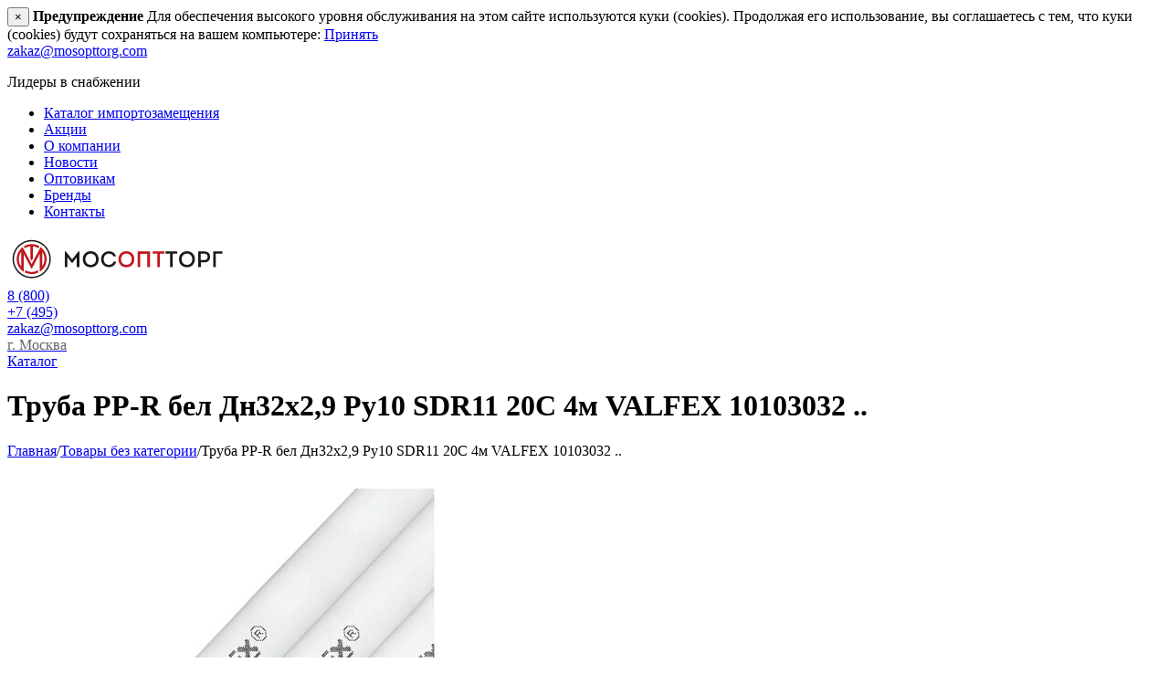

--- FILE ---
content_type: text/html; charset=utf-8
request_url: https://mosopttorg.com/truba-pp-r-bel-dn32h2-9-ru10-sdr11-20s-4m-valfex-10103032/
body_size: 18736
content:

<!DOCTYPE html>
<html 
 lang="ru" dir="ltr">
<head>
<title>Труба PP-R бел Дн32х2,9 Ру10 SDR11 20С 4м VALFEX 10103032 .. купить в Москве по низкой цене</title>

<base href="https://mosopttorg.com/" />
<meta http-equiv="Content-Type" content="text/html; charset=utf-8" data-ca-mode="" />
<meta name="viewport" content="initial-scale=1.0, width=device-width" />

<meta name="description" content="Труба PP-R бел Дн32х2,9 Ру10 SDR11 20С 4м VALFEX 10103032 .. 129-7482: купить по низкой цене производителей с доставкой в Москве, области и России. Гарантия. В наличии. Заказывайте онлайн со скидкой в интернет-магазине «МосОптТорг»!" />


    <meta/>

<meta name="format-detection" content="telephone=no">

            <link rel="canonical" href="https://mosopttorg.com/truba-pp-r-bel-dn32h2-9-ru10-sdr11-20s-4m-valfex-10103032/" />    
    


    <!-- Inline script moved to the bottom of the page -->
    <meta property="og:type" content="website" />
<meta property="og:locale" content="ru_RU" />
<meta property="og:title" content="Труба PP-R бел Дн32х2,9 Ру10 SDR11 20С 4м VALFEX 10103032 .. купить в Москве по низкой цене" />
<meta property="og:description" content="Труба PP-R бел Дн32х2,9 Ру10 SDR11 20С 4м VALFEX 10103032 .. 129-7482: купить по низкой цене производителей с доставкой в Москве, области и России. Гарантия. В наличии. Заказывайте онлайн со скидкой в интернет-магазине «МосОптТорг»!" />
<meta property="og:url" content="https://mosopttorg.com/truba-pp-r-bel-dn32h2-9-ru10-sdr11-20s-4m-valfex-10103032/" />
    <meta property="og:image" content="https://mosopttorg.com/images/detailed/111/88480_g46q-s2.jpeg" />

  
<meta name="cmsmagazine" content="b55b3ce6a6b9c4d16194dc6efd5e2613" />
<script type="text/javascript">
var __cs = __cs || [];
__cs.push(["setCsAccount", "VquG25LR5PVl78izmg3fMD3pgdthxcwN"]);
</script>
<script type="text/javascript" async src="https://app.uiscom.ru/static/cs.min.js" data-no-defer></script>

    <link href="https://mosopttorg.com/images/logos/1/favicon_s8gx-p7.ico" rel="shortcut icon" type="image/vnd.microsoft.icon" />


<link type="text/css" rel="preload stylesheet" href="https://mosopttorg.com/var/cache/misc/assets/design/themes/abt__unitheme2/css/standalone.e2e3afee7da6217a5f5b95d482450e501749226706.css" as="style" />
<!-- Google Tag Manager -->
<script data-no-defer>(function(w,d,s,l,i){w[l]=w[l]||[];w[l].push({'gtm.start':
new Date().getTime(),event:'gtm.js'});var f=d.getElementsByTagName(s)[0],
j=d.createElement(s),dl=l!='dataLayer'?'&l='+l:'';j.async=true;j.src=
'https://www.googletagmanager.com/gtm.js?id='+i+dl;f.parentNode.insertBefore(j,f);
})(window,document,'script','dataLayer','GTM-PBNBZ2M');</script>
<!-- End Google Tag Manager -->

    
            <link rel="preload" href="/design/themes/abt__unitheme2/media/custom_fonts/uni2-icons.woff?1764668464" as="font" type="font/woff" crossorigin="anonymous">
            <link rel="preload" href="/design/themes/responsive/media/fonts/glyphs.woff?1764668464" as="font" type="font/woff" crossorigin="anonymous">
    
<link rel="preload" href="https://mosopttorg.com/images/logos/1/logo_dboc-8k.webp" as="image"><link rel="preload" href="https://mosopttorg.com/images/thumbnails/550/450/detailed/111/88480_g46q-s2.jpeg" as="image"></head>

<body>
    <!-- Google Tag Manager (noscript) -->
<noscript><iframe src="https://www.googletagmanager.com/ns.html?id=GTM-PBNBZ2M"
height="0" width="0" style="display:none;visibility:hidden"></iframe></noscript>
<!-- End Google Tag Manager (noscript) -->
        
        <div class="ty-tygh   bp-tygh-container" id="tygh_container">

        <div id="ajax_overlay" class="ty-ajax-overlay"></div>
<div id="ajax_loading_box" class="ty-ajax-loading-box"></div>

        <div class="cm-notification-container notification-container">
    <div class="cm-notification-content notification-content alert-warning" data-ca-notification-key="0d4c3ed33b3af9a388114760c001fb26">
        <button type="button" class="close cm-notification-close " data-dismiss="alert">&times;</button>
        <strong>Предупреждение</strong>
        Для обеспечения высокого уровня обслуживания на этом сайте используются куки (cookies). Продолжая его использование, вы соглашаетесь с тем, что куки (cookies) будут сохраняться на вашем компьютере: <span class="button button-wrap-left"><span class="button button-wrap-right"><a rel="nofollow" href="index.php?dispatch=products.view&amp;product_id=130045&amp;cookies_accepted=Y">Принять</a></span></span>
    </div>
</div>

        <div class="ty-helper-container " id="tygh_main_container">
            

    

                 
                		
<div class="tygh-top-panel clearfix">
        <div class="container-fluid  top-grid ms-d-flex ms-blink-panel">
                                            
                <div class="container-fluid-row">
<div class="row-fluid ">        <div class="span3 ms-d-flex-slogan " >
                    <div class=" ty-float-left">
                <div class="ty-wysiwyg-content"  data-ca-live-editor-object-id="0" data-ca-live-editor-object-type=""><a href="mailto:zakaz@mosopttorg.com" class="ms-mailto">zakaz@mosopttorg.com</a></div>
                    </div><div class="ms-d-flex ty-float-left">
                <div class="ty-wysiwyg-content"  data-ca-live-editor-object-id="0" data-ca-live-editor-object-type=""><p class="ms-top-slogan">
Лидеры в снабжении
</p></div>
                    </div>
            </div>

    
                                        
                                        
                
        <div class="span13 top-links-grid " >
                    <div class="top-quick-links ms-d-flex ms-blink-menu ty-float-right">
                
    

        <div class="ty-text-links-wrapper">
        <span id="sw_text_links_348" class="ty-text-links-btn cm-combination visible-phone">
            <i class="ty-icon-short-list"></i>
            <i class="ty-icon-down-micro ty-text-links-btn__arrow"></i>
        </span>
    
        <ul id="text_links_348" class="ty-text-links cm-popup-box ty-text-links_show_inline">
                            <li class="ty-text-links__item ty-level-0 beauty_btn">
                    <a class="ty-text-links__a" href="https://nostroy.ru/rism/">Каталог импортозамещения</a> 
                                    </li>
                            <li class="ty-text-links__item ty-level-0">
                    <a class="ty-text-links__a" href="/promo-akcii/">Акции</a> 
                                    </li>
                            <li class="ty-text-links__item ty-level-0">
                    <a class="ty-text-links__a" href="/o-kompanii/">О компании</a> 
                                    </li>
                            <li class="ty-text-links__item ty-level-0">
                    <a class="ty-text-links__a" href="/novosti/">Новости</a> 
                                    </li>
                            <li class="ty-text-links__item ty-level-0">
                    <a class="ty-text-links__a" href="/optovikam/">Оптовикам</a> 
                                    </li>
                            <li class="ty-text-links__item ty-level-0">
                    <a class="ty-text-links__a" href="/brands/">Бренды</a> 
                                    </li>
                            <li class="ty-text-links__item ty-level-0">
                    <a class="ty-text-links__a" href="/kontakty/">Контакты</a> 
                                    </li>
                    </ul>

        </div>
    
                    </div>
            </div>
</div>
    </div>
    
    </div>

</div>

<div class="tygh-header clearfix">
        <div class="container-fluid  header-grid  advanced-header ms-header-restyle">
                                            
                <div class="container-fluid-row">
<div class="row-fluid ">        <div class="span4 top-logo-grid " >
                    <div class="top-logo ">
                <div class="ty-wysiwyg-content"  data-ca-live-editor-object-id="0" data-ca-live-editor-object-type=""><div class="ty-logo-container">
    <a href="/" title="">
        <picture>
    <source media="(min-width: 800px)" srcset="/images/icons/header/logo.svg" sizes="">
    <img class="ty-pict ty-logo-container__image cm-image" src="/images/icons/header/logo_m.svg" alt="Mosopttorg">
  </picture>
    </a>
</div></div>
                    </div><div class="ms-mobile-link ">
                <div class="ty-wysiwyg-content"  data-ca-live-editor-object-id="0" data-ca-live-editor-object-type=""><div class="ms-header-link whatsapp-mob">
        <a href="https://wa.me/79096454800" class="font-18 green-icon" rel="nofollow">
            <i class="ut2-icon-whatsapp"></i>
        </a>
</div>
<div class="ms-header-link ms-phone-mob">
        <a href="tel:+78001003125" class="font-18 red-icon">
            <i class="ut2-icon-baseline-phone"></i>
             <span class="ms-header__text-mobile">8&nbsp;(800)</span>
        </a>
</div>
<div class="ms-header-link ms-phone-mob ms-phone-mob__secondary">
        <a href="tel:+74954318787" class="font-18 red-icon">
            <i class="ut2-icon-baseline-phone"></i>
             <span class="ms-header__text-mobile">+7&nbsp;(495)</span>
        </a>
</div>

</div>
                    </div>
            </div>

    
                                        
                
        <div class="span12 top-header-menu " >
                    <div class="ty-wysiwyg-content"  data-ca-live-editor-object-id="0" data-ca-live-editor-object-type=""><div  class="ms-header-link-container d-flex">
    <div class="ms-header-link">
        </a>
    </div>
    <div class="ms-header-link">
        <a href="mailto:zakaz@mosopttorg.com" class="font-14 font-w-600 red-icon callibri_email">
            <i class="ut2-icon-email"></i>
             <span class="ms-header__text">zakaz@mosopttorg.com</span>
        </a>
    </div>
    <div class="ms-header-link">
        <a href="/kontakty/" class="d-flex red-icon">
            <i class="ut2-icon-outline-location_on"></i>
            <div class="font-14 font-w-600 header-gray-font" style="color: #646464; -moz-user-select: none; -khtml-user-select: none; user-select: none;     ">
                 <span class="ms-header__text">г. Москва</span>
            </div>
        </a>
    </div>
</div></div>
            </div>
</div>
    </div>
                                        
                                        
                <div class="container-fluid-row container-fluid-row-full-width top-menu-grid ms-cart">
<div class="row-fluid ">        <div class="span16 " >
                    <div class="row-fluid ">        <div class="span16 top-left-grid " >
                    <div class="row-fluid ">        <div class="span11 menu-grid " >
                    <div class="ty-wysiwyg-content"  data-ca-live-editor-object-id="0" data-ca-live-editor-object-type=""><div class="ms-catalog-button">
<a href="/catalog/">
Каталог
</a>
</div></div>
            </div>
</div>
            </div>
</div>
            </div>
</div>
    </div>
    
    </div>

</div>

<div class="tygh-content clearfix">
        <div class="container-fluid  content-grid">
                                            
                <div class="container-fluid-row">
<div class="row-fluid ">        <div class="span16 main-content-grid " >
                    <!-- Inline script moved to the bottom of the page -->


<div class="ut2-pb ty-product-block ty-product-detail">
	
			<h1 class="ut2-pb__title" ><bdi>Труба PP-R бел Дн32х2,9 Ру10 SDR11 20С 4м VALFEX 10103032 ..</bdi></h1>
		

	 <div class="ut2-breadcrumbs__wrapper">
		 
			 <div id="breadcrumbs_12">

                    <div class="ty-breadcrumbs clearfix ">
            <a href="https://mosopttorg.com/" class="ty-breadcrumbs__a"><bdi>Главная</bdi></a><span class="ty-breadcrumbs__slash">/</span><a href="https://mosopttorg.com/tovary-bez-kategorii/" class="ty-breadcrumbs__a"><bdi>Товары без категории</bdi></a><span class="ty-breadcrumbs__slash">/</span><span class="ty-breadcrumbs__current"><bdi>Труба PP-R бел Дн32х2,9 Ру10 SDR11 20С 4м VALFEX 10103032 ..</bdi></span>
        </div>

                <!-- Inline script moved to the bottom of the page -->
            <!--breadcrumbs_12--></div>



		 

	 </div>

	<div class="ut2-pb__wrapper clearfix">

    
                                

    
    








































            <div class="ut2-pb__img-wrapper ty-product-block__img-wrapper">
                    
                    
                        <div class="ut2-pb__img cm-reload-130045" data-ca-previewer="true" id="product_images_130045_update">
								                        	



    
    
    
	
<div class="ab_vg-images-wrapper clearfix" data-ca-previewer="true">

                                        
            
    

    <div id="product_images_130045697228256323e" class="ty-product-img cm-preview-wrapper ab-vertical" style="width: -webkit-calc(100% - 62px);width: calc(100% - 72px); max-height: 450px;">
    
    
    
    
    


                                                                        
                                        
                                                                        
                                        
                                                                        
                                        
                    
    


    <a id="det_img_link_130045697228256323e_111238" data-ca-image-id="preview[product_images_130045697228256323e]" class="cm-image-previewer cm-previewer ty-previewer" data-ca-image-width="700" data-ca-image-height="700" href="https://mosopttorg.com/images/thumbnails/856/700/detailed/111/88480_g46q-s2.jpeg" title="">
    
    
        
            <img class="ty-pict     cm-image 
" id="det_img_130045697228256323e_111238"  src="https://mosopttorg.com/images/thumbnails/550/450/detailed/111/88480_g46q-s2.jpeg"
  alt="" title="" 
 />

        

                    <svg class="ty-pict__container" aria-hidden="true" width="550" height="450" viewBox="0 0 550 450" style="max-height: 100%; max-width: 100%; position: absolute; top: 0; left: 50%; transform: translateX(-50%); z-index: -1;">
                <rect fill="transparent" width="550" height="450"></rect>
            </svg>
            
            <span class="ty-previewer__icon hidden-phone"></span>
    </a>




    
    
                        
    </div>



</div>

<!-- Inline script moved to the bottom of the page -->

<!-- Inline script moved to the bottom of the page -->


<!-- Inline script moved to the bottom of the page -->

	                        <!--product_images_130045_update--></div>
                        	                                    


                


            </div>
            <div class="ut2-pb__right">
                                <form action="https://mosopttorg.com/" method="post" name="product_form_130045" enctype="multipart/form-data" class="cm-disable-empty-files  cm-ajax cm-ajax-full-render cm-ajax-status-middle ">
<input type="hidden" name="result_ids" value="cart_status*,wish_list*,checkout*,account_info*,abt__ut2_wishlist_count" />
<input type="hidden" name="redirect_url" value="index.php?dispatch=products.view&amp;product_id=130045" />
<input type="hidden" name="product_data[130045][product_id]" value="130045" />


                                                                                
                <div class="top-product-layer">
                    
<div class="ut2-pb__sku">            
        <div class="ty-control-group ty-sku-item cm-hidden-wrapper" id="sku_update_130045">
            <input type="hidden" name="appearance[show_sku]" value="1" />
                            <label class="ty-control-group__label" id="sku_130045">Артикул:</label>
                        <span class="ty-control-group__item cm-reload-130045" id="product_code_130045">129-7482<!--product_code_130045--></span>
        </div>
        

    </div>	            </div>

				<div class="cols-wrap">

					


					<div class="col-left">

	                    <div class="prices-container price-wrap">
	                        	                        <div class="ty-product-prices">
	                                        <span class="cm-reload-130045" id="old_price_update_130045">
            <input type="hidden" name="appearance[show_old_price]" value="1" />
            
                        

        <!--old_price_update_130045--></span>
    	                            
	                            	                                <div class="ut2-pb__price-actual">
	                                        <span class="cm-reload-130045 ty-price-update" id="price_update_130045">
        <input type="hidden" name="appearance[show_price_values]" value="1" />
        <input type="hidden" name="appearance[show_price]" value="1" />
                                
                                    <span class="ty-price" id="line_discounted_price_130045"><bdi><span id="sec_discounted_price_130045" class="ty-price-num">349.00</span>&nbsp;<span class="ty-price-num">₽</span></bdi></span>
                            

                        <!--price_update_130045--></span>

	                                </div>
	                            
	                            	                                
	                                        <span class="cm-reload-130045" id="line_discount_update_130045">
            <input type="hidden" name="appearance[show_price_values]" value="1" />
            <input type="hidden" name="appearance[show_list_discount]" value="1" />
                    <!--line_discount_update_130045--></span>
    

	                            	                        </div>
	                        
	                                                                
    



                                                                    
                                        
                                            <div class="ut2-pb__product-brand">
                                                

    <div class="ty-features-list"><a href="https://mosopttorg.com/tovary-bez-kategorii/?features_hash=1-93"></a></div>
                                            </div>
                                        

                                    

                                                            	                    </div>

		                						




		                		                <div class="ut2-pb__option">
		                    		                            <div class="cm-reload-130045 js-product-options-130045" id="product_options_update_130045">
        <input type="hidden" name="appearance[show_product_options]" value="1" />
        
    

                                                        

<input type="hidden" name="appearance[details_page]" value="1" />
    <input type="hidden" name="additional_info[info_type]" value="D" />
    <input type="hidden" name="additional_info[get_icon]" value="1" />
    <input type="hidden" name="additional_info[get_detailed]" value="1" />
    <input type="hidden" name="additional_info[get_additional]" value="" />
    <input type="hidden" name="additional_info[get_options]" value="1" />
    <input type="hidden" name="additional_info[get_discounts]" value="1" />
    <input type="hidden" name="additional_info[get_features]" value="" />
    <input type="hidden" name="additional_info[get_extra]" value="" />
    <input type="hidden" name="additional_info[get_taxed_prices]" value="1" />
    <input type="hidden" name="additional_info[get_for_one_product]" value="1" />
    <input type="hidden" name="additional_info[detailed_params]" value="1" />
    <input type="hidden" name="additional_info[features_display_on]" value="C" />
    <input type="hidden" name="additional_info[get_active_options]" value="" />


<!-- Inline script moved to the bottom of the page -->

        

    <!--product_options_update_130045--></div>
    
		                </div>
		                
		                <div class="ut2-pb__advanced-option clearfix">
		                    		                    		                                <div class="cm-reload-130045" id="advanced_options_update_130045">
            
            
            

        <!--advanced_options_update_130045--></div>
    
		                    		                </div>

		                		                    

		                		                <div class="ut2-qty__wrap  ut2-pb__field-group">
		                    		                        
        <div class="cm-reload-130045" id="qty_update_130045">
        <input type="hidden" name="appearance[show_qty]" value="1" />
        <input type="hidden" name="appearance[capture_options_vs_qty]" value="" />
                            
                    <div class="ty-qty clearfix changer" id="qty_130045">
                <label class="ty-control-group__label" for="qty_count_130045">Кол-во:</label>                                <div class="ty-center ty-value-changer cm-value-changer">
                                            <a class="cm-increase ty-value-changer__increase">&#43;</a>
                                        <input  type="text" size="5" class="ty-value-changer__input cm-amount" id="qty_count_130045" name="product_data[130045][amount]" value="1" data-ca-min-qty="1" />
                                            <a class="cm-decrease ty-value-changer__decrease">&minus;</a>
                                    </div>
                            </div>
                <!--qty_update_130045--></div>
    



		                    		                        
            


		                </div>
		                
		                		                <div class="ut2-pb__button ty-product-block__button">
		                    
		                    		                    <div class="cm-reload-130045 " id="add_to_cart_update_130045">
<input type="hidden" name="appearance[show_add_to_cart]" value="1" />
<input type="hidden" name="appearance[show_list_buttons]" value="1" />
<input type="hidden" name="appearance[but_role]" value="big" />
<input type="hidden" name="appearance[quick_view]" value="" />



                    
 
    <button id="button_cart_130045" class="ty-btn__primary ty-btn__add-to-cart cm-form-dialog-closer ty-btn" type="submit" name="dispatch[checkout.add..130045]" ><span><i class="ut2-icon-outline-cart"></i><span>В корзину</span></span></button>


    





<!--add_to_cart_update_130045--></div>


		                    		                    
		                </div>
		                
                                            </div>
					<div class="col-right">

	                	
                        
    
        <div class="ab__motivation_block ab__vertical_tabs loaded" data-ca-product-id="130045" data-ca-result-id="ab__mb_id_12_130045">
        <div id="ab__mb_id_12_130045">
            <div class="ab__mb_items fill">
                <div class="ab__mb_item" style="background-color: #ffffff"><div id="sw_ab__mb_id_12_130045_1" class="ab__mb_item-title cm-combination ab-mb-save-state"><i class="ut2-icon-outline-local_shipping ab__mb_item-icon" style="color:#999999"></i><div class="ab__mb_item-name" >Доставка</div>
</div><div id="ab__mb_id_12_130045_1" class="ab__mb_item-description" style="display: none;">
<div class="ty-wysiwyg-content ab-mb-style-presets" id="ms_motivation_ajax_custom_content_1">
    
    <img>
</div>

<!-- Inline script moved to the bottom of the page -->
</div></div><div class="ab__mb_item" style="background-color: #ffffff"><div id="sw_ab__mb_id_12_130045_2" class="ab__mb_item-title cm-combination ab-mb-save-state"><i class="ut2-icon-baseline-credit_card ab__mb_item-icon" style="color:#999999"></i><div class="ab__mb_item-name" >Варианты оплаты</div>
</div><div id="ab__mb_id_12_130045_2" class="ab__mb_item-description" style="display: none;">
<div class="ty-wysiwyg-content ab-mb-style-presets" id="ms_motivation_ajax_custom_content_2">
    
    <img>
</div>

<!-- Inline script moved to the bottom of the page -->
</div></div><div class="ab__mb_item" style="background-color: #ffffff"><div id="sw_ab__mb_id_12_130045_3" class="ab__mb_item-title cm-combination ab-mb-save-state open"><i class="ut2-icon-outline-new_releases ab__mb_item-icon" style="color:#999999"></i><div class="ab__mb_item-name" >Наши преимущества</div>
</div><div id="ab__mb_id_12_130045_3" class="ab__mb_item-description">
<div class="ty-wysiwyg-content ab-mb-style-presets" id="ms_motivation_ajax_custom_content_3">
    
    <img>
</div>

<!-- Inline script moved to the bottom of the page -->
</div></div>
            </div>
        <!--ab__mb_id_12_130045--></div>
    </div>
    


                        

		                
						
	                        



		                
		                		                


		                                            <div>
                                


                            </div>
		                
		                


	            	</div>
				</div>

								<input type="hidden" name="security_hash" class="cm-no-hide-input" value="699b7460038fe6c198b8cf6f592bacf1" /></form>


						            

		                
	            
			</div>
        
    

    </div>

    
        





    
            
            




                                            

<!-- Inline script moved to the bottom of the page -->

<div class="ty-tabs cm-j-tabs  clearfix"><ul class="ty-tabs__list" ><li id="features" class="ty-tabs__item cm-js active"><a class="ty-tabs__a" >Характеристики</a></li></ul></div>

<div class="cm-tabs-content ty-tabs__content clearfix" id="tabs_content">
                            
            
                            
                                    

                        <div id="content_features" class="ty-wysiwyg-content content-features" data-ab-smc-tab-hide="N|N|N"data-ab-smc-more="Больше"data-ab-smc-less="Меньше"data-ab-smc-height="250"data-ab-smc-tab-override-h="N"><div class="tab-list-title ab-spt-title">Труба PP-R бел Дн32х2,9 Ру10 SDR11 20С 4м VALFEX 10103032 ..: характеристики товара</div>                                    

                                                                                                                                                        <div class="ty-product-feature">
        <span class="ty-product-feature__label">Бренд:</span>

                            
        <div class="ty-product-feature__value">VALFEX</div>
        </div>
    


                                                                                                                                                
                            </div>

                                
            
                        
                <div id="content_description" class="ty-wysiwyg-content content-description">
                                                        

                            
                </div>
            

                                
            
                        
                <div id="content_files" class="ty-wysiwyg-content content-files">
                                                        

                            
                </div>
            

                                
            
                        
                <div id="content_tags" class="ty-wysiwyg-content content-tags">
                                                        
    

                            
                </div>
            

                                
            
                        
                <div id="content_attachments" class="ty-wysiwyg-content content-attachments">
                                                        

                            
                </div>
            

                                
            
                        
                <div id="content_ab__video_gallery" class="ty-wysiwyg-content content-ab__video_gallery">
                                                        




                            
                </div>
            

                                
            
                        
                <div id="content_ab__deal_of_the_day" class="ty-wysiwyg-content content-ab__deal_of_the_day">
                                                        

                            
                </div>
            

            
</div>



    
                    

        

</div>

<div class="product-details">
</div>



    <!-- Inline script moved to the bottom of the page -->
            </div>
</div>
    </div>
                                        
                                        
                                        
                <div class="container-fluid-row container-fluid-row-full-width ">
<div class="row-fluid ">        <div class="span16 " >
                    <div class="ty-wysiwyg-content"  data-ca-live-editor-object-id="0" data-ca-live-editor-object-type=""><div class="smeta">
    <div class="col-sm-5 ms-smeta-step-s1">у вас есть<br>готовая смета?</div>
    <div class="col-sm-4 ms-smeta-step-s2">Просто загрузите ваш <br> файл и вы получите<br> быстрый ответ с<br>вариантами продукции</div>
    <div class="col-sm-3 ms-smeta-step-s3">

        <div class="ms-upload" data-toggle="modal" data-target="#myModal">
            <a id="estimate-button" class="ms-upload-button cm-dialog-opener cm-dialog-auto-size" href="https://mosopttorg.com/otpravit-blank/" data-ca-target-id="open_id_ajax" >Загрузить</a>

            <div id="open_id_ajax" class="hidden"  title="ОТПРАВИТЬ ЗАЯВКУ"></div>
        </div>
    </div>
</div></div>
            </div>
</div>
    </div>
    
    </div>

</div>


<div class="tygh-footer clearfix" id="tygh_footer">
	</div>

    
    

	<!-- Inline script moved to the bottom of the page -->

            

        <!--tygh_main_container--></div>

        
<noscript><div><img src="//mc.yandex.ru/watch/52217701" style="position:absolute; left:-9999px;" alt="" /></div></noscript>
    <!-- Inline script moved to the bottom of the page -->

        <!--tygh_container--></div>

        <script type="text/javascript" src="https://mosopttorg.com/js/lib/jquery/jquery-3.5.1.min.js?ver=1767832092" ></script>
<script type="text/javascript" src="https://mosopttorg.com/js/lib/jquery/jquery-migrate-3.3.0.min.js?ver=1767832092" ></script>

<script type="text/javascript" src="https://mosopttorg.com/var/cache/misc/assets/js/tygh/scripts-70712e9d4cde45b0ec29c20c86d84a8c1749226706.js"></script>
<script type="text/javascript">
(function(_, $) {

    _.tr({
        cannot_buy: 'Невозможно купить этот товар с выбранными вариантами опций',
        no_products_selected: 'Товары не выбраны',
        error_no_items_selected: 'Нет выбранных элементов! Для выполнения этого действия должен быть выбран хотя бы один элемент.',
        delete_confirmation: 'Вы уверены, что хотите удалить выбранные записи?',
        text_out_of_stock: 'Нет в наличии',
        items: 'шт.',
        text_required_group_product: 'Пожалуйста, выберите товар для указанной группы [group_name]',
        save: 'Сохранить',
        close: 'Закрыть',
        notice: 'Оповещение',
        warning: 'Предупреждение',
        error: 'Ошибка',
        empty: 'Пусто',
        text_are_you_sure_to_proceed: 'Вы уверены, что хотите продолжить?',
        text_invalid_url: 'Вы ввели неправильную ссылку',
        error_validator_email: 'Email в поле <b>[field]<\/b> неверен.',
        error_validator_phone: 'Неверный номер телефона в поле <b>[field]<\/b>. Правильный формат: (555) 555-55-55.',
        error_validator_phone_mask: 'Недопустимый номер телефона в поле <b>[field]<\/b>.',
        error_validator_integer: 'Значение поля <b>[field]<\/b> неправильное. Значение должно быть целым числом.',
        error_validator_multiple: 'Поле <b>[field]<\/b> не имеет выбранных параметров.',
        error_validator_password: 'Пароли в полях <b>[field2]<\/b> и <b>[field]<\/b> не совпадают.',
        error_validator_required: 'Поле <b>[field]<\/b> обязательное.',
        error_validator_zipcode: 'Неверный почтовый индекс в поле <b>[field]<\/b>. Правильный формат: [extra].',
        error_validator_message: 'Значение поля <b>[field]<\/b> - неправильно.',
        text_page_loading: 'Загрузка... ваш запрос выполняется, пожалуйста, подождите.',
        error_ajax: 'Ой, произошла ошибка ([error]). Пожалуйста, попробуйте еще раз.',
        text_changes_not_saved: 'Сделанные изменения не были сохранены.',
        text_data_changed: 'Сделанные изменения не были сохранены.Нажмите OK, чтобы продолжить, или Cancel, чтобы остаться на странице.',
        placing_order: 'Идет размещение заказа',
        file_browser: 'Найти файл',
        browse: 'Найти...',
        more: 'Еще',
        text_no_products_found: 'Товары не найдены',
        cookie_is_disabled: 'Для совершения покупок пожалуйста, <a href=\"http://www.wikihow.com/Enable-Cookies-in-Your-Internet-Web-Browser\" target=\"_blank\">разрешите принимать cookie<\/a> в своем браузере',
        insert_image: 'Добавить изображение',
        image_url: 'URL изображения',
        loading: 'Загрузка...'
    });

    $.extend(_, {
        index_script: 'index.php',
        changes_warning: /*'Y'*/'N',
        currencies: {
            'primary': {
                'decimals_separator': '.',
                'thousands_separator': '&nbsp;',
                'decimals': '2'
            },
            'secondary': {
                'decimals_separator': '.',
                'thousands_separator': '&nbsp;',
                'decimals': '2',
                'coefficient': '1.00000'
            }
        },
        default_editor: 'full_ckeditor',
        default_previewer: 'owl',
        current_path: '',
        current_location: 'https://mosopttorg.com',
        images_dir: 'https://mosopttorg.com/design/themes/responsive/media/images',
        notice_displaying_time: 5,
        cart_language: 'ru',
        language_direction: 'ltr',
        default_language: 'ru',
        cart_prices_w_taxes: false,
        regexp: [],
        current_url: 'https://mosopttorg.com/truba-pp-r-bel-dn32h2-9-ru10-sdr11-20s-4m-valfex-10103032/',
        current_host: 'mosopttorg.com',
        init_context: '',
        phone_validation_mode: 'international_format',
        hash_of_available_countries: 'bfdebee47398bea28d1506086baee9d7'
    });

    
    
        $(document).ready(function(){
            $.runCart('C');
        });

    
            _.security_hash = '699b7460038fe6c198b8cf6f592bacf1';
    }(Tygh, Tygh.$));
</script>
<script type="text/javascript">(function(_, $) {$.extend(_, {abt__ut2: {settings: {"general":{"lazy_load":"Y","brand_feature_id":"16","push_history_on_popups":{"desktop":"N","tablet":"N","mobile":"Y"},"blog_page_id":"","enable_fixed_header_panel":"N","price_format":"default","check_clone_theme":"Y"},"category":{"use_swipe_to_close_filters":{"desktop":"N","tablet":"N","mobile":"N"},"show_subcategories":"Y","description_position":"bottom"},"features":{"description_position":"bottom"},"product_list":{"show_gallery":"N","decolorate_out_of_stock_products":"N","products_multicolumns":{"grid_item_height":{"desktop":"","tablet":"","mobile":""},"show_sku":{"desktop":"N","tablet":"N","mobile":"N"},"show_qty":{"desktop":"Y","tablet":"N","mobile":"N"},"show_buttons":{"desktop":"Y","tablet":"N","mobile":"N"},"show_buttons_on_hover":{"desktop":"Y","tablet":"N","mobile":"N"},"grid_item_bottom_content":{"desktop":"features_and_variations","tablet":"none","mobile":"none"},"show_brand_logo":{"desktop":"N","tablet":"N","mobile":"N"},"show_you_save":{"desktop":"N","tablet":"N","mobile":"N"}},"products_without_options":{"show_sku":{"desktop":"N","tablet":"N","mobile":"N"},"show_amount":{"desktop":"Y","tablet":"Y","mobile":"Y"},"show_qty":{"desktop":"Y","tablet":"Y","mobile":"Y"},"grid_item_bottom_content":{"desktop":"features_and_variations","tablet":"none","mobile":"none"},"show_options":{"desktop":"Y","tablet":"Y","mobile":"Y"},"show_brand_logo":{"desktop":"Y","tablet":"Y","mobile":"Y"}},"short_list":{"show_sku":{"desktop":"N","tablet":"N","mobile":"N"},"show_qty":{"desktop":"Y","tablet":"Y","mobile":"Y"},"show_button":{"desktop":"Y","tablet":"Y","mobile":"Y"},"show_button_quick_view":{"desktop":"N","tablet":"N","mobile":"N"},"show_button_wishlist":{"desktop":"Y","tablet":"Y","mobile":"Y"},"show_button_compare":{"desktop":"Y","tablet":"N","mobile":"N"}},"product_variations":{"limit":"10","display_as_links":"N"},"show_fixed_filters_button":{"desktop":"N","tablet":"N","mobile":"Y"},"max_features":{"desktop":"5","tablet":"5","mobile":"5"},"price_display_format":"col","show_rating":"Y","default_products_view":{"desktop":"short_list","tablet":"short_list","mobile":"short_list"}},"products":{"view":{"show_qty":{"desktop":"Y","tablet":"Y","mobile":"Y"},"show_sku":{"desktop":"Y","tablet":"Y","mobile":"Y"},"show_features":{"desktop":"Y","tablet":"Y","mobile":"Y"},"show_short_description":{"desktop":"N","tablet":"N","mobile":"N"},"show_sticky_add_to_cart":{"desktop":"N","tablet":"N","mobile":"Y"},"show_brand_logo":{"desktop":"Y","tablet":"Y","mobile":"N"},"brand_link_behavior":"to_category_with_filter"},"custom_block_id":"","addon_buy_together":{"view":"as_block_above_tabs"},"addon_required_products":{"list_type":{"desktop":"grid_list","tablet":"grid_list","mobile":"grid_list"},"item_quantity":{"desktop":"4","tablet":2,"mobile":2}},"addon_social_buttons":{"view":{"desktop":"Y","tablet":"N","mobile":"N"}}},"load_more":{"product_list":"Y","blog":"Y","mode":"on_button_click","before_end":"300px"},"addons":{"wishlist_products":{"item_quantity":{"desktop":"4","tablet":2,"mobile":2}},"call_requests":{"item_button":"N"},"discussion":{"highlight_administrator":"N","verified_buyer":"Y"},"ab__preload":{"preload_products_multicolumns_quantity":{"desktop":"6","tablet":"3","mobile":"2"},"preload_products_without_options_quantity":{"desktop":"4","tablet":"4","mobile":"1"},"preload_short_list_quantity":{"desktop":"8","tablet":"6","mobile":"2"},"preload_main_product_image":"Y"},"ab__intelligent_accessories":{"display_block":{"desktop":"do_not_show","tablet":"do_not_show","mobile":"do_not_show"},"item_quantity":"5","not_scroll_automatically":{"desktop":"Y","tablet":"Y","mobile":"N"},"speed":"400","pause_delay":"6","hide_add_to_cart_button":{"desktop":"N","tablet":"N","mobile":"N"},"show_price":{"desktop":"Y","tablet":"Y","mobile":"Y"},"thumbnail_width":{"desktop":"170","tablet":"150","mobile":"150"},"outside_navigation":{"desktop":"N","tablet":"N","mobile":"Y"},"enable_quick_view":{"desktop":"N","tablet":"N","mobile":"N"},"scroll_per_page":"N"}}},controller : 'products',mode : 'view',device : 'desktop',temporary: { },}});}(Tygh, Tygh.$));</script>
<script type="text/javascript">
    var letters_to_start = 3;
    var ls_search_delay = 500;
    var ls_show_ajax_loader = false;
    var ls_search_motivation = [];
</script>
<script type="text/javascript">
    (function (_, $) {
        _.geo_maps = {
            provider: 'yandex',
            api_key: 'b6635cbe-a262-4f3e-ac86-73fdb71f6864',
            yandex_commercial: false,
            language: "ru",
        };

        _.tr({
            geo_maps_google_search_bar_placeholder: 'Найти',
            geo_maps_cannot_select_location: 'По техническим причинам не удалось выбрать это местоположение. Если у вас возникнут сложности при размещении заказа, пожалуйста свяжитесь с нами.',
        });
    })(Tygh, Tygh.$);
</script>
<script type="text/javascript">
        (function (_, $) {
            _.tr({
                error_validator_recaptcha: 'Пожалуйста, подтвердите, что вы не робот.'
            });

            $.extend(_, {
                recaptcha_settings: {
                    site_key: '6LdTahoaAAAAAB75QW1UK0jBg2rzqTJe6unJULT-',
                    theme: 'light',
                    type: 'image',
                    size: 'normal'
                },
                google_recaptcha_v3_site_key: '',
                google_recaptcha_v2_token_param: 'g-recaptcha-response',
                google_recaptcha_v3_token_param: 'g-recaptcha-v3-token'
            });
        }(Tygh, Tygh.$));
    </script>
<script type="text/javascript">
    (function (_, $, window) {
        window.dataLayerYM = window.dataLayerYM || [];
        $.ceEvent('one', 'ce.commoninit', function() {
            _.yandexMetrika = {"goalsSchema":{"engaged_visitor":{"name":"\u0412\u043e\u0432\u043b\u0435\u0447\u0435\u043d\u043d\u044b\u0439 \u043f\u043e\u043b\u044c\u0437\u043e\u0432\u0430\u0442\u0435\u043b\u044c (\u043f\u043e\u0441\u0435\u0442\u0438\u0442\u0435\u043b\u044c \u043f\u0440\u043e\u0441\u043c\u043e\u0442\u0440\u0435\u043b \u0431\u043e\u043b\u0435\u0435 \u043f\u044f\u0442\u0438 \u0441\u0442\u0440\u0430\u043d\u0438\u0446 \u0437\u0430 \u0432\u0438\u0437\u0438\u0442)","type":"number","class":1,"depth":5,"conditions":[],"flag":""},"basket":{"name":"\u0414\u043e\u0431\u0430\u0432\u043b\u0435\u043d\u0438\u0435 \u0432 \u043a\u043e\u0440\u0437\u0438\u043d\u0443 (\u043d\u0430\u0436\u0430\u0442\u0438\u0435 \u043d\u0430 \u043a\u043d\u043e\u043f\u043a\u0443 \u00ab\u0412 \u043a\u043e\u0440\u0437\u0438\u043d\u0443\u00bb)","type":"action","class":1,"flag":"basket","depth":0,"conditions":[{"url":"basket","type":"exact"}]},"order":{"name":"\u0417\u0430\u043a\u0430\u0437 (\u0443\u0441\u043f\u0435\u0448\u043d\u043e\u0435 \u0440\u0430\u0437\u043c\u0435\u0449\u0435\u043d\u0438\u0435 \u0437\u0430\u043a\u0430\u0437\u0430)","type":"action","class":1,"flag":"order","depth":0,"conditions":[{"url":"order","type":"exact"}],"controller":"checkout","mode":"complete"},"wishlist":{"name":"\u0414\u043e\u0431\u0430\u0432\u043b\u0435\u043d\u0438\u0435 \u0432 \u0441\u043f\u0438\u0441\u043e\u043a \u0436\u0435\u043b\u0430\u043d\u0438\u0439 (\u0442\u043e\u0432\u0430\u0440 \u0434\u043e\u0431\u0430\u0432\u043b\u0435\u043d \u0432 \u0441\u043f\u0438\u0441\u043e\u043a \u0436\u0435\u043b\u0430\u043d\u0438\u0439)","type":"action","class":1,"flag":"","depth":0,"conditions":[{"url":"wishlist","type":"exact"}]},"buy_with_one_click_form_opened":{"name":"\u041f\u043e\u043a\u0443\u043f\u043a\u0430 \u0432 \u043e\u0434\u0438\u043d \u043a\u043b\u0438\u043a (\u043d\u0430\u0436\u0430\u0442\u0438\u0435 \u043d\u0430 \u043a\u043d\u043e\u043f\u043a\u0443 \u00ab\u041a\u0443\u043f\u0438\u0442\u044c \u0432 \u043e\u0434\u0438\u043d \u043a\u043b\u0438\u043a\u00bb)","type":"action","class":1,"flag":"","depth":0,"conditions":[{"url":"buy_with_one_click_form_opened","type":"exact"}]},"call_request":{"name":"\u0417\u0430\u044f\u0432\u043a\u0430 \u043d\u0430 \u043e\u0431\u0440\u0430\u0442\u043d\u044b\u0439 \u0437\u0432\u043e\u043d\u043e\u043a (\u043f\u043e\u0441\u0435\u0442\u0438\u0442\u0435\u043b\u044c \u0437\u0430\u043f\u043e\u043b\u043d\u0438\u043b \u0444\u043e\u0440\u043c\u0443 \u043d\u0430 \u043e\u0431\u0440\u0430\u0442\u043d\u044b\u0439 \u0437\u0432\u043e\u043d\u043e\u043a)","type":"action","class":1,"flag":"","depth":0,"conditions":[{"url":"call_request","type":"exact"}]}},"settings":{"id":"52217701","collectedGoals":{"engaged_visitor":"Y","basket":"Y","order":"Y","wishlist":"Y","buy_with_one_click_form_opened":"Y","call_request":"Y"},"clickmap":true,"trackLinks":true,"accurateTrackBounce":true,"trackHash":true,"webvisor":true,"ecommerce":"dataLayerYM"},"currentController":"products","currentMode":"view"};
            $.ceEvent('trigger', 'ce:yandexMetrika:init');
        });
    })(Tygh, Tygh.$, window);
</script>
<script type="text/javascript">
    (function(_, $) {
        $.extend(_, {
            ab__stt: {
                settings: {"position":"bottom_right","transition":"600","icon":"arrow_1","margin_top":"0","margin_right":"4","margin_bottom":"75","margin_left":"0","font_size":"64","units":"px","font_weight":"normal","color":"color.tpl","hide_on_mobile":"Y","show_in_admin_panel":"N","ab__stt_color":"#000000","code":"ABA-y3qxdxlNJz9i1wg554Ym0","build":"767","status":"A","priority":"2016","unmanaged":"0"},
                units: 'px',
                transition: 600,
            }
        });
    }(Tygh, Tygh.$));
</script>
<script type="text/javascript">(function(_, $) {$.extend(_, {ab__smc: {max_height: '250',description_element_classes: "",additional_classes_for_parent: "",additional_classes: "ab-smc",show_button: false,transition: 0.01,exclude: {"parent_selectors":[],"selectors_in_content":[".ab__mcd_descs"]},selector: ".ab-smc"+ ",.ty-product-block div.ty-wysiwyg-content[data-ab-smc-tab-hide]",additional_selector: {"parent_selectors":[]}}});_.tr({"ab__smc.more": 'Больше',"ab__smc.less": 'Меньше',});}(Tygh, Tygh.$));</script>
<script type="text/javascript">(function(_, $) {$.extend(_, {ab__dotd: {current_dispatch: 'products.view',current_promotion_id: 0,max_height: '250',more: 'Больше',less: 'Меньше',}});}(Tygh, Tygh.$));</script>
<script type="text/javascript">
    (function (_, $) {
        var additional_params = [];
        var selected = [];

        function ab_init(elem) {
            var product_id = elem.data('caProductId');

            elem.searchableOptionList({
                showSelectAll: true,
                allowNullSelection: true,
                texts: {
                    noItemsAvailable: 'Нет подходящих товаров',
                    selectAll: 'Выбрать все',
                    selectNone: 'Отменить все',
                    searchplaceholder: 'Выберите товары',
                    close: 'Закрыть'

                },
                events: {
                    onInitialized: function (sol) {
                        $('#results_ab__product_sets').on('click', '.ab__ps-item_quick-delete', function () {
                            var p_id = $(this).data('caProductid');
                            if (sol !== null && p_id !== undefined) {
                                sol.$selectionContainer.find('input[type="checkbox"][value=' + p_id + ']').prop('checked', false).trigger('change');

                            }
                        });

                        if (selected.length) {
                            sol.$originalElement.val(selected);
                            $.each(selected, function (k,p_id) {
                                sol.$selectionContainer.find('input[type="checkbox"][value=' + p_id + ']').prop('checked', true);
                            });
                            sol.config.events.onChange(sol);
                        }
                    },
                    onRendered: function (sol) {
                        sol.$showSelectionContainer.hide();
                    },
                    onChange: function (sol){
                        selected = sol.$originalElement.val();
                        $.ceAjax('request', fn_url('ab__product_sets.calculate'), {
                            method: 'post',
                            data: {
                                selected_products: selected,
                                product_id: product_id,
                                params: additional_params[product_id] || []
                            },
                            callback: function (data) {
                                $('#results_ab__product_sets').html(data.text);
                            }
                        });
                    }
                }
            });
        }

        $(document).ready(function () {
            var elem = $('#ab__product_sets');
            elem.length && ab_init(elem);

            $.ceEvent('on', 'ce.commoninit', function(context) {
                var elem = $('#ab__product_sets', context);
                elem.each(function () {
                    ab_init($(this));
                });
            });

            $.ceEvent('on', 'ce.product_option_changed', function(obj_id, id, option_id, update_ids, params) {
                additional_params[id] = params;
            });

            $.ceEvent('on', 'dispatch_event_pre', function (e, jelm, processed) {
                var wrapper = $(e.target).closest('.sol-container.sol-active');
                if (wrapper.length) {
                    processed.status = true;
                }
            });
        });
    })(Tygh, Tygh.$);
</script>
<script type="text/javascript">
    (function (_, $) {
        _.tr('ab__qobp.error_phone', 'Недопустимый номер телефона');
        _.tr('ab__qobp_policy_description', 'Нажимая на кнопку, я подтверждаю личную дееспособность и согласие на получение информации об оформлении и получении заказа, согласие на обработку персональных данных в соответствии с <a href=\"index.php?dispatch=personal_data.manage\" target=\"_blank\">указанным здесь текстом<\/a>.');

        $.extend(_, {
            ab__qobp: {
                form: '<div class=\"ab__qobp_content\"><input type=\"text\" name=\"ab__qobp_data[phone]\" class=\"input-medium ab__qobp_phone cm-mask-phone\" placeholder=\"Телефон\">    \r\n \r\n    <button id=\"ab__qobp_product\" class=\"ty-btn__secondary ty-btn__ab__qobp ty-btn\" type=\"submit\" name=\"dispatch[ab__qobp.add]\" ><span><span>Заказ в 1 клик<\/span><\/span><\/button>\r\n\r\n<\/div>',
                settings: {"show_on_product_page":"Y","show_on_quick_product_page":"Y","show_on_cart_page":"N","show_on_checkout_page":"Y","user_name":"u_abpo","allow_to_add_a_comment":"Y","user_email":"u@ab.po","order_status":"O","shipping_method":"0","amount_of_quick_orderds":"4","price_from":"20000","price_to":"0","only_in_stock":"Y","code":"ABA-lmogZFlxccR4cAx4pC9n4","build":"632","jointly_with_personal_data":"N","hide_call_requests":"N","status":"A","priority":"2016","unmanaged":"0"},
                rus_personal_data_processing: 'A'
            }
        });

        function fn_ab__qobp_check_phone ( phone ){
            if (_.phone_validation_mode === "any_symbols") {
                if (!$.is.blank(phone)) {
                    return true;
                }

            }else {
                if (!$.is.blank(phone) && $.is.phone(phone)) {
                    return true;
                }
            }

            $.ceNotification('show', { type: 'E', title: _.tr('error'), message: _.tr('ab__qobp.error_phone'),message_state: 'I' } );
            return false;
        }

        function fn_ab__qobp_display_form(context) {
            var block = $('div.ab__qobp_product', context);
            if (block.length && !context.find('.ab__qobp_content')){
                block.append(_.ab__qobp.form);
            }
        }

        $(document).on('click',  '.ab__qobp_phone', function() {
            var ab__qobp_content = $(this).parent();
            if (!ab__qobp_content.hasClass('ab__qobp_show_agreement') && _.ab__qobp.rus_personal_data_processing === 'A' && _.ab__qobp.settings.jointly_with_personal_data === 'Y') {
                ab__qobp_content.addClass('ab__qobp_show_agreement').append('<div class="ab__qobp_agreement">' + _.tr('ab__qobp_policy_description') + '</div>');
                var ab__qobp_agreement = ab__qobp_content.find('.ab__qobp_agreement');
                var height = ab__qobp_agreement.outerHeight(true);
                ab__qobp_agreement.css( { height: "0px", opacity: 0 } ).animate( { height: height + 'px', opacity: 1 } , 200);
            }
        });

        $.ceEvent('on', 'ce.commoninit', function (context) {
            if (typeof _.ab__qobp !== "undefined"
                && context.find('input[name^="ab__qobp[product_amount]"]').length
                && _.ab__qobp.settings.show_on_product_page == "Y"
            ){
                if ((_.ab__qobp.settings.only_in_stock == "N")
                    ||
                    (_.ab__qobp.settings.only_in_stock == "Y" && context.find('input[name^="ab__qobp[product_amount]"]').val() > 0)
                ){
                    fn_ab__qobp_display_form(context);
                }
            }
        });

        $(document).on('click', 'button.ty-btn__ab__qobp', function() {
            var button = $(this);
            $.ceEvent('one', 'ce.formpre_' + $(this).parents('form').prop('name'), function(form, elm) {
                return fn_ab__qobp_check_phone(button.parent().find('input[name^="ab__qobp_data[phone]"]').val().trim());
            });

            $.ceEvent('one', 'ce.formajaxpost_' + $(this).parents('form').prop('name'), function(form, elm) {
                if (typeof form.ab__qobp_result !== "undefined" && form.ab__qobp_result !== null && form.ab__qobp_result == 'Y'){
                    button.parent().parent().animate( { height: "0px", opacity: 0 } , 200, function() { $(this).remove(); } );
                    $.ceEvent('trigger', 'ce.ab__qobp_order_complete', [form.ab__qobp_order]);
                }
            });
        });

        $(document).on('click', 'button[type=submit][name^="dispatch[ab__qobp.place_order"]', function() {
            $.ceEvent('on', 'ce.formpre_' + $(this).parents('form').prop('name'), function(form, elm) {
                return fn_ab__qobp_check_phone($('input[name^="ab__qobp_data[phone]"]').val().trim());
            });
        });

        $(document).on('click', 'input.ty-checkout__register-methods-radio[type=radio]', function(e){
            $('#ab__qobp_checkout').addClass('hidden');
            if ($(this).prop('id') == 'ab__quick_order_by_phone_ab__qobp'){
                $('#anonymous_checkout,#register_checkout').hide();
                $('#ab__qobp_checkout').removeClass('hidden');
            }
        });

        $.ceEvent('on', 'ce.ab__qobp_order_complete', function(ab__qobp_order){
            var order = {
                order_id : 0,
                order_total : 0,
                currency : '',
                items : [],
            };

            order.order_id = ab__qobp_order.order_id;
            order.order_total = parseFloat(ab__qobp_order.total);
            order.currency = ab__qobp_order.secondary_currency;

            for (var i in ab__qobp_order.products) {
                var p = ab__qobp_order.products[i];
                var item = {
                    id : p.product_id,
                    name : p.product,
                    code : p.product_code,
                    price : parseFloat(p.price),
                    quantity: parseInt(p.amount),
                };
                order.items.push(item);
            }
        });
    }(Tygh, Tygh.$));
</script>
<script type="text/javascript">(function(_, $) {$.extend(_, {ab__mb: {addon_settings: {template_variant: 'vertical_tabs',save_element_state: 'Y',},}});}(Tygh, Tygh.$));</script>
<script type="text/javascript">
    (function ( _, $ ) {
        $.extend(_, {
            ab__fn: {
                settings: {
                    load_by_ajax: 'Y'
                },
                blocks: { },
                scrollers_settings: { },
            }
        });

        _.tr({
            "ab__fn.delimeter_text": 'Показать ещё [x] из [y]',
        });
    })(Tygh, Tygh.$);
</script>
<script type="text/javascript">
    (function (_,$) {
        function _attachToUrl(url, param, value) {
            var pattern = new RegExp(param + '=[^&$]+');
            return url.search(pattern) > 0 ? url.replace(pattern, param + '=' + value) : $.attachToUrl(url, param + '=' + value);
        }
        $('.ab_sb_filter-wrapper').on('click', '.ab_sb_filter-item', function () {
            var self = $(this);
            var parent = self.closest('.ab_sb_filter');
            var result_ids = parent.data('ca-target-id');
            var base_url = parent.find('input[name="base_url"]');

            if (base_url.length) {
                var url = _attachToUrl(base_url.val(), 'cid', self.data('ca-category-id'));

                $.ceAjax('request', url, {
                    result_ids: result_ids,
                    full_render: true,
                    save_history: true,
                    caching: false,
                    scroll: '.ty-mainbox-title',
                    callback: function (response) {
                        /* workaround for filters base_url */
                        var filter = $('.cm-product-filters');
                        if (filter.length && filter.data('caBaseUrl')) {
                            filter.data('caBaseUrl', _attachToUrl(filter.data('caBaseUrl'), 'cid', self.data('ca-category-id')));
                            $.ceEvent('trigger', 'ce.commoninit', [filter.parent()]);
                        }
                    }
                });
            }

            return false;
        });
    })(Tygh, Tygh.$);
</script>
<script type="text/javascript">(function (_, $) {$.extend(_, {ab__stickers: {timeouts: { },runtime: {controller_mode: 'products.view',caching: Boolean(1),},},});})(Tygh, Tygh.$);</script>
<script type="text/javascript">
    (function (_, $) {
        $.ceEvent('on', 'ce.commoninit', function (context) {
            if (!Modernizr.touchevents) {
                var positionId = 3;
                if ('ltr' === 'rtl') {
                    positionId = $.ceImageZoom('translateFlyoutPositionToRtl', positionId);
                }

                $('.cm-previewer', context).each(function (i, elm) {
                    $.ceImageZoom('init', $(elm), positionId);
                });
            }
        });
    })(Tygh, Tygh.$);
</script>
<script type="text/javascript">
        (function(_,$){
            $(document).ready(function(){
                $.ceAjax('request', fn_url('webp.generate'), {
                    hidden: true 
                });
            });
        })(Tygh,Tygh.$);
    </script>


<!-- Inline scripts -->
<script type="application/ld+json">
                        {"@context":"http:\/\/schema.org\/","@type":"http:\/\/schema.org\/Product","name":"\u0422\u0440\u0443\u0431\u0430 PP-R \u0431\u0435\u043b \u0414\u043d32\u04452,9 \u0420\u044310 SDR11 20\u0421 4\u043c VALFEX 10103032 ..","sku":"129-7482","brand":{"@type":"Thing","name":"VALFEX"},"description":"","image":["https:\/\/mosopttorg.com\/images\/detailed\/111\/88480_g46q-s2.jpeg"],"offers":[{"@type":"http:\/\/schema.org\/Offer","availability":"InStock","url":"https:\/\/mosopttorg.com\/truba-pp-r-bel-dn32h2-9-ru10-sdr11-20s-4m-valfex-10103032\/","price":349,"priceCurrency":"RUB"}]}
    </script>
<script type="text/javascript" src="https://mosopttorg.com/js/tygh/exceptions.js?ver=1767832092" ></script><script type="text/javascript" src="https://mosopttorg.com/js/tygh/previewers/owl.previewer.js?ver=1767832092" ></script><script type="text/javascript" src="https://mosopttorg.com/js/addons/ab__video_gallery/product_image_gallery.js?ver=1767832092" ></script><script type="text/javascript" src="https://mosopttorg.com/js/addons/cp_webp/previewers/owl.previewer.js?ver=1767832092" ></script><script type="text/javascript">
    (function (_, $) {
        $(_.doc).ready(function (event) {
                                            $('#ms_motivation_ajax_custom_content_1').html(`<ul><li>&mdash; Самовывоз</li><li>&mdash; Наша доставка</li></ul>`);
                                            $('#ms_motivation_ajax_custom_content_2').html(`<ul><li>— Наличными при получении</li><li>— Картами Visa и MasterCard</li><li>— Оплата по счету</li><li>— Безналичный расчет <span class="cm-tooltip" title="Только для юридических лиц"><i class="ut2-icon-outline-info-circle"></i></span></li></ul>`);
                                            $('#ms_motivation_ajax_custom_content_3').html(`<ul><li>— Гарантия 12 месяцев <span class="cm-tooltip" title="Гарантия на все купленные товары в нашем инетрнет магазине составляет 12 месяцев."><i class="ut2-icon-outline-info-circle"></i></span></li><li>— Оповещение по SMS <span class="cm-tooltip" title="Вы получаете SMS сообщения о каждой стадии вашего заказа."><i class="ut2-icon-outline-info-circle"></i></span></li><li>— Возврат и обмен <span class="cm-tooltip" title="Вы можете вернуть купленные товары в течение 14 дней. Товар должнен быть в нормальном состоянии и иметь все заводские упаковки."><i class="ut2-icon-outline-info-circle"></i></span></li><li>— Различные способы оплаты <span class="cm-tooltip" title="Оплачивайте товары удобными вам способами: наличными курьеру, безналично по квитанции банка или кредитной картой прямо в момент заказа."><i class="ut2-icon-outline-info-circle"></i></span></li><li>— Лучшая цена <span class="cm-tooltip" title="Мы гордимся нашими ценами, их каждый день проверяют сотни клиентов, которые отдают выбор нашему интернет - магазину!"><i class="ut2-icon-outline-info-circle"></i></span></li></ul>`);
                    });
    }(Tygh, Tygh.$));
</script><script type="text/javascript">
    (function (_, $) {
        $(_.doc).ready(function (event) {
                                            $('#ms_motivation_ajax_custom_content_1').html(`<ul><li>&mdash; Самовывоз</li><li>&mdash; Наша доставка</li></ul>`);
                                            $('#ms_motivation_ajax_custom_content_2').html(`<ul><li>— Наличными при получении</li><li>— Картами Visa и MasterCard</li><li>— Оплата по счету</li><li>— Безналичный расчет <span class="cm-tooltip" title="Только для юридических лиц"><i class="ut2-icon-outline-info-circle"></i></span></li></ul>`);
                                            $('#ms_motivation_ajax_custom_content_3').html(`<ul><li>— Гарантия 12 месяцев <span class="cm-tooltip" title="Гарантия на все купленные товары в нашем инетрнет магазине составляет 12 месяцев."><i class="ut2-icon-outline-info-circle"></i></span></li><li>— Оповещение по SMS <span class="cm-tooltip" title="Вы получаете SMS сообщения о каждой стадии вашего заказа."><i class="ut2-icon-outline-info-circle"></i></span></li><li>— Возврат и обмен <span class="cm-tooltip" title="Вы можете вернуть купленные товары в течение 14 дней. Товар должнен быть в нормальном состоянии и иметь все заводские упаковки."><i class="ut2-icon-outline-info-circle"></i></span></li><li>— Различные способы оплаты <span class="cm-tooltip" title="Оплачивайте товары удобными вам способами: наличными курьеру, безналично по квитанции банка или кредитной картой прямо в момент заказа."><i class="ut2-icon-outline-info-circle"></i></span></li><li>— Лучшая цена <span class="cm-tooltip" title="Мы гордимся нашими ценами, их каждый день проверяют сотни клиентов, которые отдают выбор нашему интернет - магазину!"><i class="ut2-icon-outline-info-circle"></i></span></li></ul>`);
                    });
    }(Tygh, Tygh.$));
</script><script type="text/javascript">
    (function (_, $) {
        $(_.doc).ready(function (event) {
                                            $('#ms_motivation_ajax_custom_content_1').html(`<ul><li>&mdash; Самовывоз</li><li>&mdash; Наша доставка</li></ul>`);
                                            $('#ms_motivation_ajax_custom_content_2').html(`<ul><li>— Наличными при получении</li><li>— Картами Visa и MasterCard</li><li>— Оплата по счету</li><li>— Безналичный расчет <span class="cm-tooltip" title="Только для юридических лиц"><i class="ut2-icon-outline-info-circle"></i></span></li></ul>`);
                                            $('#ms_motivation_ajax_custom_content_3').html(`<ul><li>— Гарантия 12 месяцев <span class="cm-tooltip" title="Гарантия на все купленные товары в нашем инетрнет магазине составляет 12 месяцев."><i class="ut2-icon-outline-info-circle"></i></span></li><li>— Оповещение по SMS <span class="cm-tooltip" title="Вы получаете SMS сообщения о каждой стадии вашего заказа."><i class="ut2-icon-outline-info-circle"></i></span></li><li>— Возврат и обмен <span class="cm-tooltip" title="Вы можете вернуть купленные товары в течение 14 дней. Товар должнен быть в нормальном состоянии и иметь все заводские упаковки."><i class="ut2-icon-outline-info-circle"></i></span></li><li>— Различные способы оплаты <span class="cm-tooltip" title="Оплачивайте товары удобными вам способами: наличными курьеру, безналично по квитанции банка или кредитной картой прямо в момент заказа."><i class="ut2-icon-outline-info-circle"></i></span></li><li>— Лучшая цена <span class="cm-tooltip" title="Мы гордимся нашими ценами, их каждый день проверяют сотни клиентов, которые отдают выбор нашему интернет - магазину!"><i class="ut2-icon-outline-info-circle"></i></span></li></ul>`);
                    });
    }(Tygh, Tygh.$));
</script><script type="text/javascript" src="https://mosopttorg.com/js/tygh/tabs.js?ver=1767832092" ></script><script type="text/javascript">
        (function (w, _, $) {
            $(document).ready(function () {
                w.dataLayerYM.push({
                    "ecommerce": {
                        "detail": {
                            "products": [
                                {
                                    "id": 130045,
                                    "name": "\u0422\u0440\u0443\u0431\u0430 PP-R \u0431\u0435\u043b \u0414\u043d32\u04452,9 \u0420\u044310 SDR11 20\u0421 4\u043c VALFEX 10103032 ..",
                                    "price": "349.000000",
                                    "brand": "",
                                                                                                            "category": "\u0422\u043e\u0432\u0430\u0440\u044b \u0431\u0435\u0437 \u043a\u0430\u0442\u0435\u0433\u043e\u0440\u0438\u0438",
                                                                    }
                            ]
                        }
                    }
                });
            });
        }(window, Tygh, Tygh.$));
    </script><script type="application/ld+json">
            {"@context":"http:\/\/schema.org","@type":"BreadcrumbList","itemListElement":[{"@type":"ListItem","position":1,"name":"\u0413\u043b\u0430\u0432\u043d\u0430\u044f","item":"https:\/\/mosopttorg.com\/"},{"@type":"ListItem","position":2,"name":"\u0422\u043e\u0432\u0430\u0440\u044b \u0431\u0435\u0437 \u043a\u0430\u0442\u0435\u0433\u043e\u0440\u0438\u0438","item":"https:\/\/mosopttorg.com\/tovary-bez-kategorii\/"}]}
        </script><script>
(function(_, $) {
    $.ceEvent('on', 'ce.formpre_product_form_130045', function(frm, elm) {
        if ($('#warning_130045').length) {
            $.ceNotification('show', {
                type: 'W', 
                title: _.tr('warning'), 
                message: _.tr('cannot_buy')
            });

            return false;
        }
            
        return true;
    });
}(Tygh, Tygh.$));
</script>
<script>
$(document).on('click', ".ty-btn__add-to-cart", function () {
    $(this).addClass("buyed");
    setTimeout(function() {
        $(".ty-btn__add-to-cart").removeClass("buyed");
    }, 1000);
});
</script>
<script>
$(document).ready(function () {
$('.beauty_btn a').attr({
target: '_blank',
rel: 'nofollow',
}).wrap("<noindex></noindex>");
});
</script>
<script src="//cdn.callibri.ru/callibri.js" type="text/javascript" charset="utf-8" defer></script>
<script type="text/javascript">
	    (function (_, $) {
	        $(_.doc).ready(function (event) {
                $('#tygh_footer').html(`    <div class="container-fluid  ty-footer-grid">
                                            
                <div class="container-fluid-row container-fluid-row-full-width ty-footer-menu b-top">
<div class="row-fluid ">        <div class="span16 " >
                    <div class="row-fluid ">        <div class="span3 my-account-grid " >
                    <div class="ty-footer footer-no-wysiwyg ty-float-left">
        <div class="ty-footer-general__header  cm-combination" id="sw_footer-general_66">
            
                            <span>Магазин</span>
                        

        <i class="ty-footer-menu__icon-open ty-icon-down-open"></i>
        <i class="ty-footer-menu__icon-hide ty-icon-up-open"></i>
        </div>
        <div class="ty-footer-general__body" id="footer-general_66"><div class="ty-wysiwyg-content"  data-ca-live-editor-object-id="0" data-ca-live-editor-object-type=""><ul id="demo_store_links">
<li class="ty-footer-menu__item"><a href="/catalog/">Товары и цены</a></li>
<li class="ty-footer-menu__item"><a href="https://mosopttorg.com/oplata-i-dostavka/">Оплата и доставка</a></li>
<li class="ty-footer-menu__item"><a href="/upload/blank_mosopttorg.docx">Бланк заказа</a></li>
<li class="ty-footer-menu__item"><a href="/konfidencialnost-personalnoy-informacii/">Условия политики конфиденциальности</a></li>
<li class="ty-footer-menu__item"><a href="/obmen-i-vozvrat-tovara/">Гарантия и возврат</a></li>
</ul></div></div>
    </div>
            </div>


                                        
            
        <div class="span3 demo-store-grid " >
                    <div class="ty-footer footer-no-wysiwyg ty-float-left">
        <div class="ty-footer-general__header  cm-combination" id="sw_footer-general_140">
            
                            <span>Информация</span>
                        

        <i class="ty-footer-menu__icon-open ty-icon-down-open"></i>
        <i class="ty-footer-menu__icon-hide ty-icon-up-open"></i>
        </div>
        <div class="ty-footer-general__body" id="footer-general_140"><div class="ty-wysiwyg-content"  data-ca-live-editor-object-id="0" data-ca-live-editor-object-type=""><ul id="demo_store_links">
<li class="ty-footer-menu__item"><a href="/optovikam/">Оптовикам</a></li>
<li class="ty-footer-menu__item"><a href="/novosti/">Новости</a></li>
<li class="ty-footer-menu__item"><a href="/articles/">Статьи</a></li>
<li class="ty-footer-menu__item"><a href="https://mosopttorg.com/sitemap/">Карта сайта</a></li></div></div>
    </div>
            </div>


                                        
            
        <div class="span3  " >
                    <div class="ty-footer footer-no-wysiwyg">
        <div class="ty-footer-general__header  cm-combination" id="sw_footer-general_193">
            
                            <span>НОСТРОЙ</span>
                        

        <i class="ty-footer-menu__icon-open ty-icon-down-open"></i>
        <i class="ty-footer-menu__icon-hide ty-icon-up-open"></i>
        </div>
        <div class="ty-footer-general__body" id="footer-general_193"><div class="ty-wysiwyg-content"  data-ca-live-editor-object-id="0" data-ca-live-editor-object-type=""><ul id="demo_store_links">
	<li class="ty-footer-menu__item"><a href="/novosti-nostroy/novosti/">Новости</a></li>
	<li class="ty-footer-menu__item"><a href="/novosti-nostroy/anonsy/">Анонсы</a></li>
	<li class="ty-footer-menu__item"><a href="/novosti-nostroy/foto-i-video/">Фото и видео</a></li>
	<li class="ty-footer-menu__item"><a href="/novosti-nostroy/prezentacii/">Презентации</a></li>
	<li class="ty-footer-menu__item"><a href="/novosti-nostroy/publikacii/">Публикации</a></li>
</ul>
</div></div>
    </div>
            </div>


                                        
            
        <div class="span7 about-grid " >
                    <div class="ty-footer footer-no-wysiwyg ty-float-left">
        <div class="ty-footer-general__header  cm-combination" id="sw_footer-general_18">
            
                            <span>Контакты</span>
                        

        <i class="ty-footer-menu__icon-open ty-icon-down-open"></i>
        <i class="ty-footer-menu__icon-hide ty-icon-up-open"></i>
        </div>
        <div class="ty-footer-general__body" id="footer-general_18"><div class="ty-wysiwyg-content"  data-ca-live-editor-object-id="0" data-ca-live-editor-object-type="">    <li>Пн-Пт 9.00 - 18.00</li>
    <li><a class="ty-exception__links-a greeny" href="mailto:zakaz@mosopttorg.com">zakaz@mosopttorg.com</a></li></div></div>
    </div>
            </div>
</div>
            </div>
</div>
    </div>
                                        
                <div class="container-fluid-row">
<div class="row-fluid ">        <div class="span16 ty-footer-grid__full-width footer-copyright ut2-top-bottom" >
                    <div class="row-fluid ">        <div class="span6  " >
                    <div class=" ty-float-left">
                <div class="ty-wysiwyg-content"  data-ca-live-editor-object-id="0" data-ca-live-editor-object-type=""><!-- Inline script moved to the bottom of the page --></div>
                    </div><div class=" ty-float-left">
                <div class="ty-wysiwyg-content"  data-ca-live-editor-object-id="0" data-ca-live-editor-object-type=""><!-- Inline script moved to the bottom of the page --></div>
                    </div>
            </div>


                                        
            
        <div class="span4  " >
                    <div class="ty-wysiwyg-content"  data-ca-live-editor-object-id="0" data-ca-live-editor-object-type=""><p style="margin-top: 15px; text-align: center;">Цены на сайте не являются публичной офертой, согласно статье 437(2) ГК РФ</p></div>
            </div>


                                        
            
        <div class="span4  " >
                    <div class="ty-wysiwyg-content"  data-ca-live-editor-object-id="0" data-ca-live-editor-object-type=""><p style="margin-top: 15px;text-align: center;">
Пользуясь сайтом вы даете <a href="/konfidencialnost-personalnoy-informacii/" target="_blank">согласие на обработку персональных данных</a>
</p></div>
            </div>


                                        
            
        <div class="span2  " >
                    <div class=" ty-float-right">
                <div class="ty-wysiwyg-content"  data-ca-live-editor-object-id="0" data-ca-live-editor-object-type=""><style>
.ms-social {
margin-top: 12px;
}
.ms-social a{
margin-left: 15px;
}
.ms-social img{
width: 30px;
}
</style>
<div class="ms-social">
<a class="vk" href="https://vk.com/mosopttorgmsk" target="_blank">
<img src="https://mosopttorg.com/images/icons/social/vk.svg" alt="VKontakte">
</a>
<a class="ok" href="https://ok.ru/group/64320150765813" target="_blank">
<img src="https://mosopttorg.com/images/icons/social/ok.svg" alt="Одноклассники">
</a>
</div></div>
                    </div>
            </div>
</div>
            </div>
</div>
    </div>
                                        
                <div class="container-fluid-row">
<div class="row-fluid ">        <div class="span16  " >
                    <div class="ty-wysiwyg-content"  data-ca-live-editor-object-id="0" data-ca-live-editor-object-type=""><!-- Inline script moved to the bottom of the page --></div>
            </div>
</div>
    </div>
    
    </div>
`);
	        });
	    }(Tygh, Tygh.$));
	</script>
<script type="application/ld+json">
        {"@context":"https:\/\/schema.org","@type":"Organization","logo":"https:\/\/mosopttorg.com\/images\/icons\/header\/logo.svg","url":"https:\/\/mosopttorg.com\/","telephone":"+7 (495) 119-75-16","name":"\u041e\u041e\u041e \u00ab\u041c\u041e\u0421\u041e\u041f\u0422\u0422\u041e\u0420\u0413\u00bb","address":{"@type":"PostalAddress","streetAddress":"\u043f. \u041c\u043e\u0441\u043a\u043e\u0432\u0441\u043a\u0438\u0439, \u041a\u0438\u0435\u0432\u0441\u043a\u043e\u0435 \u0448\u043e\u0441\u0441\u0435 22-\u0439 \u043a\u043c., \u0434\u043e\u043c\u043e\u0432\u043b. 4, \u0441\u0442\u0440. 1, \u044d\u0442\u0430\u0436 9, \u0431\u043b\u043e\u043a 9\u0410, \u043e\u0444\u0438\u0441 901\u0410","postalCode":"108812","addressLocality":"\u0433. \u041c\u043e\u0441\u043a\u0432\u0430"},"email":"zakaz@mosopttorg.com"}
    </script>


                    

</body>

</html>


--- FILE ---
content_type: application/javascript; charset=utf-8
request_url: https://mosopttorg.com/js/tygh/tabs.js?ver=1767832092
body_size: 2066
content:
function _typeof(obj) { if (typeof Symbol === "function" && typeof Symbol.iterator === "symbol") { _typeof = function _typeof(obj) { return typeof obj; }; } else { _typeof = function _typeof(obj) { return obj && typeof Symbol === "function" && obj.constructor === Symbol && obj !== Symbol.prototype ? "symbol" : typeof obj; }; } return _typeof(obj); }

(function (_, $) {
  (function ($) {
    function _getTabTools(id) {
      return $('.cm-tab-tools[id^="tools_' + id + '"]');
    }

    function _getTabIds(id) {
      var result_ids = ['content_' + id];
      var additional_ids = $('#content_' + id).data('caTabTargetId');

      if (additional_ids) {
        result_ids.push(additional_ids);
      }

      _getTabTools(id).each(function () {
        result_ids.push($(this).prop('id'));
      });

      return result_ids.join(',');
    }

    function _switchTab(tab_id, tabs_elm, show) {
      var id_obj = $('#content_' + tab_id);

      var tab_tools = _getTabTools(tab_id);

      if (show) {
        id_obj.removeClass('hidden');
        tab_tools.removeClass('hidden');

        if (id_obj.hasClass('cm-hide-save-button')) {
          $('.cm-save-buttons').addClass('hidden');
        } else {
          $('.cm-save-buttons').removeClass('hidden');
        }

        var editors = $(id_obj).find('textarea.cm-wysiwyg');

        if (editors.length) {
          editors.each(function () {
            $(this).ceEditor('destroy');
            $(this).ceEditor('recover');
          });
        }

        $.ceEvent('trigger', 'ce.tab.show', [tab_id, tabs_elm]);
      } else {
        id_obj.addClass('hidden');
        tab_tools.addClass('hidden');
      }

      return true;
    }

    function _cloneTools(tab_id, prev_id) {
      if (!tab_id || !prev_id) {
        return;
      }

      var _prev_tools = _getTabTools(prev_id);

      _prev_tools.each(function () {
        var self = $(this);

        var _new_id = self.prop('id').replace(prev_id, tab_id);

        if (!$('#' + _new_id).length) {
          var _new_tool = self.clone();

          _new_tool.children().remove();

          _new_tool.prop('id', _new_id).addClass('hidden').appendTo(self.parent());
        }
      });
    }

    var methods = {
      switch: function _switch(tab_id) {
        if (!tab_id) {
          return false;
        }

        var tabs_elm = $(this);
        var ul = tabs_elm.data('ceTabs').ul;
        var elm = tabs_elm.data('ceTabs').tabs[tab_id];

        if (!ul || !elm) {
          return false;
        } // we set selected_section to keep active tab opened after form submit
        // we do it for all forms to fix settings_dev situation: forms under tabs


        if ($(tabs_elm).hasClass('cm-track')) {
          $('input[name=selected_section]').val(tab_id);
        }

        if (elm.hasClass('cm-js') == false) {
          return false;
        }

        var active_id = $('li.active:first', ul).prop('id');
        var content_id = 'content_' + tab_id;
        $('li', ul).each(function () {
          var self = $(this);
          self.removeClass('active');

          _switchTab(self.prop('id'), tabs_elm, false);
        }); //Select clicked tab and show content

        elm.addClass('active');
        var sub_tab = elm.parents('.cm-subtabs', ul);

        if (sub_tab.length && elm.hasClass('cm-no-highlight')) {
          sub_tab.addClass('active');
        }

        if (elm.hasClass('cm-ajax-onclick') && !elm.hasClass('cm-ajax-onclick-active')) {
          $.ceAjax('request', $('a', elm).prop('href'), {
            result_ids: _getTabIds(tab_id),
            callback: function callback(data) {
              _switchTab(tab_id, tabs_elm, true);
            }
          });
          elm.addClass('cm-ajax-onclick-active');
          return true;
        }

        if (elm.hasClass('cm-ajax-onclick-active')) {
          _switchTab(tab_id, tabs_elm, true);

          return true;
        }

        if (elm.hasClass('cm-ajax') && $('#' + content_id).length == 0) {
          // Create tab content if it is not exist
          tabs_elm.after('<div id="' + content_id + '"></div>');

          _cloneTools(tab_id, active_id);

          $.ceAjax('request', $('a', elm).prop('href'), {
            result_ids: _getTabIds(tab_id),
            callback: function callback(data) {
              _switchTab(tab_id, tabs_elm, true);
            }
          });
        } else {
          _switchTab(tab_id, tabs_elm, true);
        }

        return true;
      },
      init: function init() {
        $(this).each(function () {
          var tabs_elm = $(this);
          $.ceEvent('trigger', 'ce.tab.pre_init', [tabs_elm]); //Setup Tabs

          var ul = $('ul:first', tabs_elm);
          var list = $('li', ul);
          var data = {
            ul: ul,
            tabs: {}
          };
          list.each(function () {
            var elm = $(this);
            var tab_id = elm.prop('id');
            data.tabs[tab_id] = elm;
          });
          tabs_elm.data('ceTabs', data);
          list.on('click', function (e) {
            var elm = $(this);
            var tab_id = elm.prop('id');

            if (tabs_elm.ceTabs('switch', tab_id)) {
              e.preventDefault();
            }

            return true;
          }); //Select default tab

          var test;

          if ((test = list.filter('.active')).length) {
            test.trigger('click'); //Select tab with class 'active'
          } else {
            test = list.filter(':first').trigger('click'); //Select first tab
          } // create similar active tab tools


          var active_id = test.prop('id');
          $('li.cm-ajax.cm-js').each(function () {
            var self = $(this);
            var tab_id = self.prop('id'); // Check if the active content needs to be loaded

            if (self.hasClass('active')) {
              content = $('#content_' + tab_id).html().replace(/<!--.*?-->/, '').replace(/(^\s+|\s+$)/, '');

              if (content.length) {
                return true;
              }
            }

            if (!self.data('passed') && $('a', self).prop('href')) {
              self.data('passed', true);
              var id = 'content_' + tab_id; // Check if block already exists

              var block = $('#' + id);

              if (!block.length) {
                self.parents('.cm-j-tabs').eq(0).next().prepend('<div id="' + id + '"></div>');
                block = $('#' + id);
              }

              if (!self.hasClass('active')) {
                block.addClass('hidden');
              }

              _cloneTools(tab_id, active_id);

              if (!self.hasClass('cm-ajax-onclick')) {
                $.ceAjax('request', $('a', self).prop('href'), {
                  result_ids: _getTabIds(tab_id),
                  hidden: true,
                  repeat_on_error: true
                });
              }
            }
          });
          return true;
        });
        $.ceEvent('trigger', 'ce.tab.init');
      }
    };

    $.fn.ceTabs = function (method) {
      if (methods[method]) {
        return methods[method].apply(this, Array.prototype.slice.call(arguments, 1));
      } else if (_typeof(method) === 'object' || !method) {
        return methods.init.apply(this, arguments);
      } else {
        $.error('ty.tabs: method ' + method + ' does not exist');
      }
    };
  })($);
})(Tygh, Tygh.$);